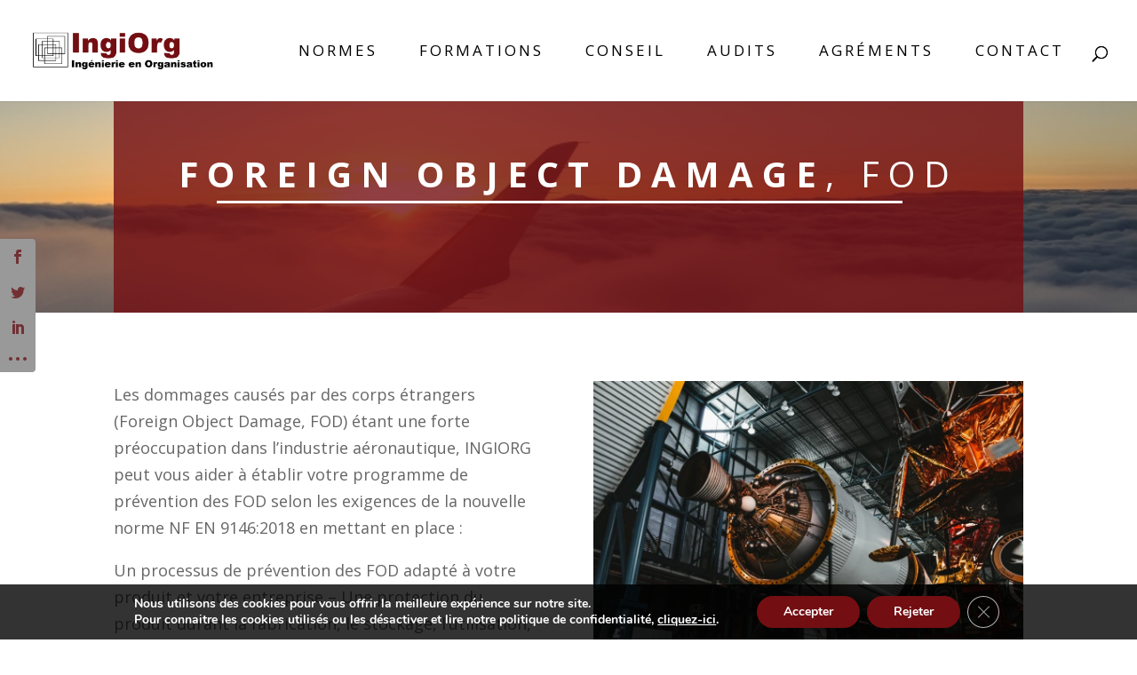

--- FILE ---
content_type: text/html; charset=utf-8
request_url: https://www.google.com/recaptcha/api2/anchor?ar=1&k=6Ld9Ly8hAAAAABJindfTZARrCYnisZyBmoYdJvIY&co=aHR0cHM6Ly93d3cuaW5naW9yZy5jb206NDQz&hl=en&v=PoyoqOPhxBO7pBk68S4YbpHZ&size=invisible&anchor-ms=20000&execute-ms=30000&cb=aawh51kxevzb
body_size: 48617
content:
<!DOCTYPE HTML><html dir="ltr" lang="en"><head><meta http-equiv="Content-Type" content="text/html; charset=UTF-8">
<meta http-equiv="X-UA-Compatible" content="IE=edge">
<title>reCAPTCHA</title>
<style type="text/css">
/* cyrillic-ext */
@font-face {
  font-family: 'Roboto';
  font-style: normal;
  font-weight: 400;
  font-stretch: 100%;
  src: url(//fonts.gstatic.com/s/roboto/v48/KFO7CnqEu92Fr1ME7kSn66aGLdTylUAMa3GUBHMdazTgWw.woff2) format('woff2');
  unicode-range: U+0460-052F, U+1C80-1C8A, U+20B4, U+2DE0-2DFF, U+A640-A69F, U+FE2E-FE2F;
}
/* cyrillic */
@font-face {
  font-family: 'Roboto';
  font-style: normal;
  font-weight: 400;
  font-stretch: 100%;
  src: url(//fonts.gstatic.com/s/roboto/v48/KFO7CnqEu92Fr1ME7kSn66aGLdTylUAMa3iUBHMdazTgWw.woff2) format('woff2');
  unicode-range: U+0301, U+0400-045F, U+0490-0491, U+04B0-04B1, U+2116;
}
/* greek-ext */
@font-face {
  font-family: 'Roboto';
  font-style: normal;
  font-weight: 400;
  font-stretch: 100%;
  src: url(//fonts.gstatic.com/s/roboto/v48/KFO7CnqEu92Fr1ME7kSn66aGLdTylUAMa3CUBHMdazTgWw.woff2) format('woff2');
  unicode-range: U+1F00-1FFF;
}
/* greek */
@font-face {
  font-family: 'Roboto';
  font-style: normal;
  font-weight: 400;
  font-stretch: 100%;
  src: url(//fonts.gstatic.com/s/roboto/v48/KFO7CnqEu92Fr1ME7kSn66aGLdTylUAMa3-UBHMdazTgWw.woff2) format('woff2');
  unicode-range: U+0370-0377, U+037A-037F, U+0384-038A, U+038C, U+038E-03A1, U+03A3-03FF;
}
/* math */
@font-face {
  font-family: 'Roboto';
  font-style: normal;
  font-weight: 400;
  font-stretch: 100%;
  src: url(//fonts.gstatic.com/s/roboto/v48/KFO7CnqEu92Fr1ME7kSn66aGLdTylUAMawCUBHMdazTgWw.woff2) format('woff2');
  unicode-range: U+0302-0303, U+0305, U+0307-0308, U+0310, U+0312, U+0315, U+031A, U+0326-0327, U+032C, U+032F-0330, U+0332-0333, U+0338, U+033A, U+0346, U+034D, U+0391-03A1, U+03A3-03A9, U+03B1-03C9, U+03D1, U+03D5-03D6, U+03F0-03F1, U+03F4-03F5, U+2016-2017, U+2034-2038, U+203C, U+2040, U+2043, U+2047, U+2050, U+2057, U+205F, U+2070-2071, U+2074-208E, U+2090-209C, U+20D0-20DC, U+20E1, U+20E5-20EF, U+2100-2112, U+2114-2115, U+2117-2121, U+2123-214F, U+2190, U+2192, U+2194-21AE, U+21B0-21E5, U+21F1-21F2, U+21F4-2211, U+2213-2214, U+2216-22FF, U+2308-230B, U+2310, U+2319, U+231C-2321, U+2336-237A, U+237C, U+2395, U+239B-23B7, U+23D0, U+23DC-23E1, U+2474-2475, U+25AF, U+25B3, U+25B7, U+25BD, U+25C1, U+25CA, U+25CC, U+25FB, U+266D-266F, U+27C0-27FF, U+2900-2AFF, U+2B0E-2B11, U+2B30-2B4C, U+2BFE, U+3030, U+FF5B, U+FF5D, U+1D400-1D7FF, U+1EE00-1EEFF;
}
/* symbols */
@font-face {
  font-family: 'Roboto';
  font-style: normal;
  font-weight: 400;
  font-stretch: 100%;
  src: url(//fonts.gstatic.com/s/roboto/v48/KFO7CnqEu92Fr1ME7kSn66aGLdTylUAMaxKUBHMdazTgWw.woff2) format('woff2');
  unicode-range: U+0001-000C, U+000E-001F, U+007F-009F, U+20DD-20E0, U+20E2-20E4, U+2150-218F, U+2190, U+2192, U+2194-2199, U+21AF, U+21E6-21F0, U+21F3, U+2218-2219, U+2299, U+22C4-22C6, U+2300-243F, U+2440-244A, U+2460-24FF, U+25A0-27BF, U+2800-28FF, U+2921-2922, U+2981, U+29BF, U+29EB, U+2B00-2BFF, U+4DC0-4DFF, U+FFF9-FFFB, U+10140-1018E, U+10190-1019C, U+101A0, U+101D0-101FD, U+102E0-102FB, U+10E60-10E7E, U+1D2C0-1D2D3, U+1D2E0-1D37F, U+1F000-1F0FF, U+1F100-1F1AD, U+1F1E6-1F1FF, U+1F30D-1F30F, U+1F315, U+1F31C, U+1F31E, U+1F320-1F32C, U+1F336, U+1F378, U+1F37D, U+1F382, U+1F393-1F39F, U+1F3A7-1F3A8, U+1F3AC-1F3AF, U+1F3C2, U+1F3C4-1F3C6, U+1F3CA-1F3CE, U+1F3D4-1F3E0, U+1F3ED, U+1F3F1-1F3F3, U+1F3F5-1F3F7, U+1F408, U+1F415, U+1F41F, U+1F426, U+1F43F, U+1F441-1F442, U+1F444, U+1F446-1F449, U+1F44C-1F44E, U+1F453, U+1F46A, U+1F47D, U+1F4A3, U+1F4B0, U+1F4B3, U+1F4B9, U+1F4BB, U+1F4BF, U+1F4C8-1F4CB, U+1F4D6, U+1F4DA, U+1F4DF, U+1F4E3-1F4E6, U+1F4EA-1F4ED, U+1F4F7, U+1F4F9-1F4FB, U+1F4FD-1F4FE, U+1F503, U+1F507-1F50B, U+1F50D, U+1F512-1F513, U+1F53E-1F54A, U+1F54F-1F5FA, U+1F610, U+1F650-1F67F, U+1F687, U+1F68D, U+1F691, U+1F694, U+1F698, U+1F6AD, U+1F6B2, U+1F6B9-1F6BA, U+1F6BC, U+1F6C6-1F6CF, U+1F6D3-1F6D7, U+1F6E0-1F6EA, U+1F6F0-1F6F3, U+1F6F7-1F6FC, U+1F700-1F7FF, U+1F800-1F80B, U+1F810-1F847, U+1F850-1F859, U+1F860-1F887, U+1F890-1F8AD, U+1F8B0-1F8BB, U+1F8C0-1F8C1, U+1F900-1F90B, U+1F93B, U+1F946, U+1F984, U+1F996, U+1F9E9, U+1FA00-1FA6F, U+1FA70-1FA7C, U+1FA80-1FA89, U+1FA8F-1FAC6, U+1FACE-1FADC, U+1FADF-1FAE9, U+1FAF0-1FAF8, U+1FB00-1FBFF;
}
/* vietnamese */
@font-face {
  font-family: 'Roboto';
  font-style: normal;
  font-weight: 400;
  font-stretch: 100%;
  src: url(//fonts.gstatic.com/s/roboto/v48/KFO7CnqEu92Fr1ME7kSn66aGLdTylUAMa3OUBHMdazTgWw.woff2) format('woff2');
  unicode-range: U+0102-0103, U+0110-0111, U+0128-0129, U+0168-0169, U+01A0-01A1, U+01AF-01B0, U+0300-0301, U+0303-0304, U+0308-0309, U+0323, U+0329, U+1EA0-1EF9, U+20AB;
}
/* latin-ext */
@font-face {
  font-family: 'Roboto';
  font-style: normal;
  font-weight: 400;
  font-stretch: 100%;
  src: url(//fonts.gstatic.com/s/roboto/v48/KFO7CnqEu92Fr1ME7kSn66aGLdTylUAMa3KUBHMdazTgWw.woff2) format('woff2');
  unicode-range: U+0100-02BA, U+02BD-02C5, U+02C7-02CC, U+02CE-02D7, U+02DD-02FF, U+0304, U+0308, U+0329, U+1D00-1DBF, U+1E00-1E9F, U+1EF2-1EFF, U+2020, U+20A0-20AB, U+20AD-20C0, U+2113, U+2C60-2C7F, U+A720-A7FF;
}
/* latin */
@font-face {
  font-family: 'Roboto';
  font-style: normal;
  font-weight: 400;
  font-stretch: 100%;
  src: url(//fonts.gstatic.com/s/roboto/v48/KFO7CnqEu92Fr1ME7kSn66aGLdTylUAMa3yUBHMdazQ.woff2) format('woff2');
  unicode-range: U+0000-00FF, U+0131, U+0152-0153, U+02BB-02BC, U+02C6, U+02DA, U+02DC, U+0304, U+0308, U+0329, U+2000-206F, U+20AC, U+2122, U+2191, U+2193, U+2212, U+2215, U+FEFF, U+FFFD;
}
/* cyrillic-ext */
@font-face {
  font-family: 'Roboto';
  font-style: normal;
  font-weight: 500;
  font-stretch: 100%;
  src: url(//fonts.gstatic.com/s/roboto/v48/KFO7CnqEu92Fr1ME7kSn66aGLdTylUAMa3GUBHMdazTgWw.woff2) format('woff2');
  unicode-range: U+0460-052F, U+1C80-1C8A, U+20B4, U+2DE0-2DFF, U+A640-A69F, U+FE2E-FE2F;
}
/* cyrillic */
@font-face {
  font-family: 'Roboto';
  font-style: normal;
  font-weight: 500;
  font-stretch: 100%;
  src: url(//fonts.gstatic.com/s/roboto/v48/KFO7CnqEu92Fr1ME7kSn66aGLdTylUAMa3iUBHMdazTgWw.woff2) format('woff2');
  unicode-range: U+0301, U+0400-045F, U+0490-0491, U+04B0-04B1, U+2116;
}
/* greek-ext */
@font-face {
  font-family: 'Roboto';
  font-style: normal;
  font-weight: 500;
  font-stretch: 100%;
  src: url(//fonts.gstatic.com/s/roboto/v48/KFO7CnqEu92Fr1ME7kSn66aGLdTylUAMa3CUBHMdazTgWw.woff2) format('woff2');
  unicode-range: U+1F00-1FFF;
}
/* greek */
@font-face {
  font-family: 'Roboto';
  font-style: normal;
  font-weight: 500;
  font-stretch: 100%;
  src: url(//fonts.gstatic.com/s/roboto/v48/KFO7CnqEu92Fr1ME7kSn66aGLdTylUAMa3-UBHMdazTgWw.woff2) format('woff2');
  unicode-range: U+0370-0377, U+037A-037F, U+0384-038A, U+038C, U+038E-03A1, U+03A3-03FF;
}
/* math */
@font-face {
  font-family: 'Roboto';
  font-style: normal;
  font-weight: 500;
  font-stretch: 100%;
  src: url(//fonts.gstatic.com/s/roboto/v48/KFO7CnqEu92Fr1ME7kSn66aGLdTylUAMawCUBHMdazTgWw.woff2) format('woff2');
  unicode-range: U+0302-0303, U+0305, U+0307-0308, U+0310, U+0312, U+0315, U+031A, U+0326-0327, U+032C, U+032F-0330, U+0332-0333, U+0338, U+033A, U+0346, U+034D, U+0391-03A1, U+03A3-03A9, U+03B1-03C9, U+03D1, U+03D5-03D6, U+03F0-03F1, U+03F4-03F5, U+2016-2017, U+2034-2038, U+203C, U+2040, U+2043, U+2047, U+2050, U+2057, U+205F, U+2070-2071, U+2074-208E, U+2090-209C, U+20D0-20DC, U+20E1, U+20E5-20EF, U+2100-2112, U+2114-2115, U+2117-2121, U+2123-214F, U+2190, U+2192, U+2194-21AE, U+21B0-21E5, U+21F1-21F2, U+21F4-2211, U+2213-2214, U+2216-22FF, U+2308-230B, U+2310, U+2319, U+231C-2321, U+2336-237A, U+237C, U+2395, U+239B-23B7, U+23D0, U+23DC-23E1, U+2474-2475, U+25AF, U+25B3, U+25B7, U+25BD, U+25C1, U+25CA, U+25CC, U+25FB, U+266D-266F, U+27C0-27FF, U+2900-2AFF, U+2B0E-2B11, U+2B30-2B4C, U+2BFE, U+3030, U+FF5B, U+FF5D, U+1D400-1D7FF, U+1EE00-1EEFF;
}
/* symbols */
@font-face {
  font-family: 'Roboto';
  font-style: normal;
  font-weight: 500;
  font-stretch: 100%;
  src: url(//fonts.gstatic.com/s/roboto/v48/KFO7CnqEu92Fr1ME7kSn66aGLdTylUAMaxKUBHMdazTgWw.woff2) format('woff2');
  unicode-range: U+0001-000C, U+000E-001F, U+007F-009F, U+20DD-20E0, U+20E2-20E4, U+2150-218F, U+2190, U+2192, U+2194-2199, U+21AF, U+21E6-21F0, U+21F3, U+2218-2219, U+2299, U+22C4-22C6, U+2300-243F, U+2440-244A, U+2460-24FF, U+25A0-27BF, U+2800-28FF, U+2921-2922, U+2981, U+29BF, U+29EB, U+2B00-2BFF, U+4DC0-4DFF, U+FFF9-FFFB, U+10140-1018E, U+10190-1019C, U+101A0, U+101D0-101FD, U+102E0-102FB, U+10E60-10E7E, U+1D2C0-1D2D3, U+1D2E0-1D37F, U+1F000-1F0FF, U+1F100-1F1AD, U+1F1E6-1F1FF, U+1F30D-1F30F, U+1F315, U+1F31C, U+1F31E, U+1F320-1F32C, U+1F336, U+1F378, U+1F37D, U+1F382, U+1F393-1F39F, U+1F3A7-1F3A8, U+1F3AC-1F3AF, U+1F3C2, U+1F3C4-1F3C6, U+1F3CA-1F3CE, U+1F3D4-1F3E0, U+1F3ED, U+1F3F1-1F3F3, U+1F3F5-1F3F7, U+1F408, U+1F415, U+1F41F, U+1F426, U+1F43F, U+1F441-1F442, U+1F444, U+1F446-1F449, U+1F44C-1F44E, U+1F453, U+1F46A, U+1F47D, U+1F4A3, U+1F4B0, U+1F4B3, U+1F4B9, U+1F4BB, U+1F4BF, U+1F4C8-1F4CB, U+1F4D6, U+1F4DA, U+1F4DF, U+1F4E3-1F4E6, U+1F4EA-1F4ED, U+1F4F7, U+1F4F9-1F4FB, U+1F4FD-1F4FE, U+1F503, U+1F507-1F50B, U+1F50D, U+1F512-1F513, U+1F53E-1F54A, U+1F54F-1F5FA, U+1F610, U+1F650-1F67F, U+1F687, U+1F68D, U+1F691, U+1F694, U+1F698, U+1F6AD, U+1F6B2, U+1F6B9-1F6BA, U+1F6BC, U+1F6C6-1F6CF, U+1F6D3-1F6D7, U+1F6E0-1F6EA, U+1F6F0-1F6F3, U+1F6F7-1F6FC, U+1F700-1F7FF, U+1F800-1F80B, U+1F810-1F847, U+1F850-1F859, U+1F860-1F887, U+1F890-1F8AD, U+1F8B0-1F8BB, U+1F8C0-1F8C1, U+1F900-1F90B, U+1F93B, U+1F946, U+1F984, U+1F996, U+1F9E9, U+1FA00-1FA6F, U+1FA70-1FA7C, U+1FA80-1FA89, U+1FA8F-1FAC6, U+1FACE-1FADC, U+1FADF-1FAE9, U+1FAF0-1FAF8, U+1FB00-1FBFF;
}
/* vietnamese */
@font-face {
  font-family: 'Roboto';
  font-style: normal;
  font-weight: 500;
  font-stretch: 100%;
  src: url(//fonts.gstatic.com/s/roboto/v48/KFO7CnqEu92Fr1ME7kSn66aGLdTylUAMa3OUBHMdazTgWw.woff2) format('woff2');
  unicode-range: U+0102-0103, U+0110-0111, U+0128-0129, U+0168-0169, U+01A0-01A1, U+01AF-01B0, U+0300-0301, U+0303-0304, U+0308-0309, U+0323, U+0329, U+1EA0-1EF9, U+20AB;
}
/* latin-ext */
@font-face {
  font-family: 'Roboto';
  font-style: normal;
  font-weight: 500;
  font-stretch: 100%;
  src: url(//fonts.gstatic.com/s/roboto/v48/KFO7CnqEu92Fr1ME7kSn66aGLdTylUAMa3KUBHMdazTgWw.woff2) format('woff2');
  unicode-range: U+0100-02BA, U+02BD-02C5, U+02C7-02CC, U+02CE-02D7, U+02DD-02FF, U+0304, U+0308, U+0329, U+1D00-1DBF, U+1E00-1E9F, U+1EF2-1EFF, U+2020, U+20A0-20AB, U+20AD-20C0, U+2113, U+2C60-2C7F, U+A720-A7FF;
}
/* latin */
@font-face {
  font-family: 'Roboto';
  font-style: normal;
  font-weight: 500;
  font-stretch: 100%;
  src: url(//fonts.gstatic.com/s/roboto/v48/KFO7CnqEu92Fr1ME7kSn66aGLdTylUAMa3yUBHMdazQ.woff2) format('woff2');
  unicode-range: U+0000-00FF, U+0131, U+0152-0153, U+02BB-02BC, U+02C6, U+02DA, U+02DC, U+0304, U+0308, U+0329, U+2000-206F, U+20AC, U+2122, U+2191, U+2193, U+2212, U+2215, U+FEFF, U+FFFD;
}
/* cyrillic-ext */
@font-face {
  font-family: 'Roboto';
  font-style: normal;
  font-weight: 900;
  font-stretch: 100%;
  src: url(//fonts.gstatic.com/s/roboto/v48/KFO7CnqEu92Fr1ME7kSn66aGLdTylUAMa3GUBHMdazTgWw.woff2) format('woff2');
  unicode-range: U+0460-052F, U+1C80-1C8A, U+20B4, U+2DE0-2DFF, U+A640-A69F, U+FE2E-FE2F;
}
/* cyrillic */
@font-face {
  font-family: 'Roboto';
  font-style: normal;
  font-weight: 900;
  font-stretch: 100%;
  src: url(//fonts.gstatic.com/s/roboto/v48/KFO7CnqEu92Fr1ME7kSn66aGLdTylUAMa3iUBHMdazTgWw.woff2) format('woff2');
  unicode-range: U+0301, U+0400-045F, U+0490-0491, U+04B0-04B1, U+2116;
}
/* greek-ext */
@font-face {
  font-family: 'Roboto';
  font-style: normal;
  font-weight: 900;
  font-stretch: 100%;
  src: url(//fonts.gstatic.com/s/roboto/v48/KFO7CnqEu92Fr1ME7kSn66aGLdTylUAMa3CUBHMdazTgWw.woff2) format('woff2');
  unicode-range: U+1F00-1FFF;
}
/* greek */
@font-face {
  font-family: 'Roboto';
  font-style: normal;
  font-weight: 900;
  font-stretch: 100%;
  src: url(//fonts.gstatic.com/s/roboto/v48/KFO7CnqEu92Fr1ME7kSn66aGLdTylUAMa3-UBHMdazTgWw.woff2) format('woff2');
  unicode-range: U+0370-0377, U+037A-037F, U+0384-038A, U+038C, U+038E-03A1, U+03A3-03FF;
}
/* math */
@font-face {
  font-family: 'Roboto';
  font-style: normal;
  font-weight: 900;
  font-stretch: 100%;
  src: url(//fonts.gstatic.com/s/roboto/v48/KFO7CnqEu92Fr1ME7kSn66aGLdTylUAMawCUBHMdazTgWw.woff2) format('woff2');
  unicode-range: U+0302-0303, U+0305, U+0307-0308, U+0310, U+0312, U+0315, U+031A, U+0326-0327, U+032C, U+032F-0330, U+0332-0333, U+0338, U+033A, U+0346, U+034D, U+0391-03A1, U+03A3-03A9, U+03B1-03C9, U+03D1, U+03D5-03D6, U+03F0-03F1, U+03F4-03F5, U+2016-2017, U+2034-2038, U+203C, U+2040, U+2043, U+2047, U+2050, U+2057, U+205F, U+2070-2071, U+2074-208E, U+2090-209C, U+20D0-20DC, U+20E1, U+20E5-20EF, U+2100-2112, U+2114-2115, U+2117-2121, U+2123-214F, U+2190, U+2192, U+2194-21AE, U+21B0-21E5, U+21F1-21F2, U+21F4-2211, U+2213-2214, U+2216-22FF, U+2308-230B, U+2310, U+2319, U+231C-2321, U+2336-237A, U+237C, U+2395, U+239B-23B7, U+23D0, U+23DC-23E1, U+2474-2475, U+25AF, U+25B3, U+25B7, U+25BD, U+25C1, U+25CA, U+25CC, U+25FB, U+266D-266F, U+27C0-27FF, U+2900-2AFF, U+2B0E-2B11, U+2B30-2B4C, U+2BFE, U+3030, U+FF5B, U+FF5D, U+1D400-1D7FF, U+1EE00-1EEFF;
}
/* symbols */
@font-face {
  font-family: 'Roboto';
  font-style: normal;
  font-weight: 900;
  font-stretch: 100%;
  src: url(//fonts.gstatic.com/s/roboto/v48/KFO7CnqEu92Fr1ME7kSn66aGLdTylUAMaxKUBHMdazTgWw.woff2) format('woff2');
  unicode-range: U+0001-000C, U+000E-001F, U+007F-009F, U+20DD-20E0, U+20E2-20E4, U+2150-218F, U+2190, U+2192, U+2194-2199, U+21AF, U+21E6-21F0, U+21F3, U+2218-2219, U+2299, U+22C4-22C6, U+2300-243F, U+2440-244A, U+2460-24FF, U+25A0-27BF, U+2800-28FF, U+2921-2922, U+2981, U+29BF, U+29EB, U+2B00-2BFF, U+4DC0-4DFF, U+FFF9-FFFB, U+10140-1018E, U+10190-1019C, U+101A0, U+101D0-101FD, U+102E0-102FB, U+10E60-10E7E, U+1D2C0-1D2D3, U+1D2E0-1D37F, U+1F000-1F0FF, U+1F100-1F1AD, U+1F1E6-1F1FF, U+1F30D-1F30F, U+1F315, U+1F31C, U+1F31E, U+1F320-1F32C, U+1F336, U+1F378, U+1F37D, U+1F382, U+1F393-1F39F, U+1F3A7-1F3A8, U+1F3AC-1F3AF, U+1F3C2, U+1F3C4-1F3C6, U+1F3CA-1F3CE, U+1F3D4-1F3E0, U+1F3ED, U+1F3F1-1F3F3, U+1F3F5-1F3F7, U+1F408, U+1F415, U+1F41F, U+1F426, U+1F43F, U+1F441-1F442, U+1F444, U+1F446-1F449, U+1F44C-1F44E, U+1F453, U+1F46A, U+1F47D, U+1F4A3, U+1F4B0, U+1F4B3, U+1F4B9, U+1F4BB, U+1F4BF, U+1F4C8-1F4CB, U+1F4D6, U+1F4DA, U+1F4DF, U+1F4E3-1F4E6, U+1F4EA-1F4ED, U+1F4F7, U+1F4F9-1F4FB, U+1F4FD-1F4FE, U+1F503, U+1F507-1F50B, U+1F50D, U+1F512-1F513, U+1F53E-1F54A, U+1F54F-1F5FA, U+1F610, U+1F650-1F67F, U+1F687, U+1F68D, U+1F691, U+1F694, U+1F698, U+1F6AD, U+1F6B2, U+1F6B9-1F6BA, U+1F6BC, U+1F6C6-1F6CF, U+1F6D3-1F6D7, U+1F6E0-1F6EA, U+1F6F0-1F6F3, U+1F6F7-1F6FC, U+1F700-1F7FF, U+1F800-1F80B, U+1F810-1F847, U+1F850-1F859, U+1F860-1F887, U+1F890-1F8AD, U+1F8B0-1F8BB, U+1F8C0-1F8C1, U+1F900-1F90B, U+1F93B, U+1F946, U+1F984, U+1F996, U+1F9E9, U+1FA00-1FA6F, U+1FA70-1FA7C, U+1FA80-1FA89, U+1FA8F-1FAC6, U+1FACE-1FADC, U+1FADF-1FAE9, U+1FAF0-1FAF8, U+1FB00-1FBFF;
}
/* vietnamese */
@font-face {
  font-family: 'Roboto';
  font-style: normal;
  font-weight: 900;
  font-stretch: 100%;
  src: url(//fonts.gstatic.com/s/roboto/v48/KFO7CnqEu92Fr1ME7kSn66aGLdTylUAMa3OUBHMdazTgWw.woff2) format('woff2');
  unicode-range: U+0102-0103, U+0110-0111, U+0128-0129, U+0168-0169, U+01A0-01A1, U+01AF-01B0, U+0300-0301, U+0303-0304, U+0308-0309, U+0323, U+0329, U+1EA0-1EF9, U+20AB;
}
/* latin-ext */
@font-face {
  font-family: 'Roboto';
  font-style: normal;
  font-weight: 900;
  font-stretch: 100%;
  src: url(//fonts.gstatic.com/s/roboto/v48/KFO7CnqEu92Fr1ME7kSn66aGLdTylUAMa3KUBHMdazTgWw.woff2) format('woff2');
  unicode-range: U+0100-02BA, U+02BD-02C5, U+02C7-02CC, U+02CE-02D7, U+02DD-02FF, U+0304, U+0308, U+0329, U+1D00-1DBF, U+1E00-1E9F, U+1EF2-1EFF, U+2020, U+20A0-20AB, U+20AD-20C0, U+2113, U+2C60-2C7F, U+A720-A7FF;
}
/* latin */
@font-face {
  font-family: 'Roboto';
  font-style: normal;
  font-weight: 900;
  font-stretch: 100%;
  src: url(//fonts.gstatic.com/s/roboto/v48/KFO7CnqEu92Fr1ME7kSn66aGLdTylUAMa3yUBHMdazQ.woff2) format('woff2');
  unicode-range: U+0000-00FF, U+0131, U+0152-0153, U+02BB-02BC, U+02C6, U+02DA, U+02DC, U+0304, U+0308, U+0329, U+2000-206F, U+20AC, U+2122, U+2191, U+2193, U+2212, U+2215, U+FEFF, U+FFFD;
}

</style>
<link rel="stylesheet" type="text/css" href="https://www.gstatic.com/recaptcha/releases/PoyoqOPhxBO7pBk68S4YbpHZ/styles__ltr.css">
<script nonce="0xKmXGI_76GTcEnYKQ1yVw" type="text/javascript">window['__recaptcha_api'] = 'https://www.google.com/recaptcha/api2/';</script>
<script type="text/javascript" src="https://www.gstatic.com/recaptcha/releases/PoyoqOPhxBO7pBk68S4YbpHZ/recaptcha__en.js" nonce="0xKmXGI_76GTcEnYKQ1yVw">
      
    </script></head>
<body><div id="rc-anchor-alert" class="rc-anchor-alert"></div>
<input type="hidden" id="recaptcha-token" value="[base64]">
<script type="text/javascript" nonce="0xKmXGI_76GTcEnYKQ1yVw">
      recaptcha.anchor.Main.init("[\x22ainput\x22,[\x22bgdata\x22,\x22\x22,\[base64]/[base64]/MjU1Ong/[base64]/[base64]/[base64]/[base64]/[base64]/[base64]/[base64]/[base64]/[base64]/[base64]/[base64]/[base64]/[base64]/[base64]/[base64]\\u003d\x22,\[base64]\\u003d\\u003d\x22,\x22wo07JsK6cVIdEMKcZsO5woYkeMK+QhjCicKdwrTDg8OKJ8O5Qz7Dm8Kmw7bCiyXDscKlw71hw4o/[base64]/[base64]/DosOXwrwSaTjDhhw+IcOwSsOKw5UTwrrCo8OLK8ORw63Dq2bDsSnCiFbCtHjDrsKSBErDkwpnBEDChsOnwpzDl8Klwq/CusOnwprDkCJteCxFwqHDrxlfSWoSNWEpUsOrwqzClREpwrXDnz1YwqBHRMK2DsOrwqXCm8OTRgnDq8KtEVI8wq3DicOHYDMFw49fc8Oqwp3DlcOTwqc7w6Z7w5/Cl8KxGsO0K1sILcOkwrIzwrDCucKrXMOXwrfDj3zDtsK7cMKyUcK0w45Lw4XDhRBQw5LDnsOGw4fDklHCj8OddsK6Jn9UMw0FZxNew7Foc8KoMMO2w4DCqsOBw7PDqxfDhMKuAkrCsELCtsOmwo50GzMgwr10w69ow43CscOow4DDu8KZWsOiE3URw5gQwrZzwp4Nw7/[base64]/DrA7DlMKEW8O6WCvDpsO0XcK5MHFIZsKDb8OVw5rDmcKNa8KMwqHDpcK7UcO9w7dlw4LDs8Kow7NoMnDCkMO2w4BkWMOMR2bDqcO3NRbCsAMJd8OqFm/Dpw4YDcO6CcOoUsKtQWMfTwwWw4LDqUIMwq05MsOpw7DCqcOxw7t5w5h5wonCnMOpOsONw7FBdAzDrcObPsOWwp0Sw44Uw6zDlsO0wokrwpTDucKTw6lVw5fDqcK+wqrClMKzw4ldMlDDrsOEGsO1woDDgkRlworDjUhww48Rw4MQEMKew7IQw79ww6/CnilDwpbCl8OlMiHCuT83HAAiw7FXHMKMcFcyw6t5w4zCs8OLOMKabcORRRDDscKcXTzCn8KgLkwwM8Orw5PDhD/DvWhjfcK5WnHCo8KGKRQ+WsO1w77Dp8OWK0dMwr/DmF3DjMKDwrPCksOSw6oTwpDCpRZ5w7x4wr1uw74jbzLCgcKzwp8cwodmIUMEw5gLNMOUw5LDqw1zFcOub8K2GMK2w7vDp8KpW8O4F8Kuw5fCthXDhGnCjQnCmsKCwo/CgsKXGXPDkXNuQ8O3w7PCm3RwbRleTk9xTMO5wqd4KDArIk1ywoBuw6Ijwp1PPcKUwrIrBMOAwqU0wp3DnMKiPFYJeRPCkBFxw4/[base64]/CuGMRfFzCjSULSsKIEMO0w4EDODnCrMOkSyh3cVt8Ri0YN8OzDD7DlxPDrR42w5zDqStQw4l+w77CkzrDq3R1A1/Cv8ODRmTClipHw4LDiA/CnMOdXsOjHgRmwq/DoU3Cv29RwrfCusKKFcOMCMOowqXDocO9W0BvOF7Ch8OfADnDm8OBD8Kie8KnTy/[base64]/XHEDGG97wr7DvsO2wpZlSMKcTcKRw57DuU3Cv8KFwoM1G8KHUnpRw6ELw6woO8OWJAUDw4EHPMKIY8O4ehbChEleWMODPE7Djht8IcOOUsOjwrhcNMOVdsOEQsOsw68Rfiw+ZB/[base64]/DnMOjwqAyw5kPwpcTwoRDR8KoZVFeSsOOwoHCn0E4w6nDj8Oowp9kKsOKKcOKw4Qqwo7CjxfCh8KRw53ChsOHwpJ7w5HCtMKObhdWw6jCrsKBwpIce8OORQkxw59jQjXDj8OCw6J2cMOHTAd/w7jCj3NPOkNlHcOPwpTDl0ZMw40ec8O3DsKkwpLDn2XCsinChMONf8OHbQ/CncKawrDCrkkrwoFLw45CGMKgwrtjUhfCmBU6cmcRa8OBwpnDthcuXAchwozCisKeVcKKwo7Dvl/[base64]/CpMKKGMOuKsOUw6EYwqTDvMOZWcOFb8OBdMKHbBTCqAxWw5rCpcK3w6XDqGHDnsOcwrpzUXrDviMsw6pRQwTCgSbCo8KlQV58CMK5CcOYw4zDvH50w6zChz3DvwDDtcKAwoMpUQfCjcKpcjxYwoYSw7s4w5LCi8KlWVlrwobCpsOvw7sUfCHDlMORw73DhmN1w4/CksK4O0s1JMOUFcOvw6TCjRDDlsOJwpTCqcOYE8ODRcK1UMOQw6zCgXDDjmBwwr7CtW5qIR5+wrgWX20nworCj3jDsMKEK8OwbMOPc8O1w7bCm8K4NMKswq3CvMORO8Opw5bDksOYO37CnxfCp1/Dpxc8UDUcwq7Diw3CoMOvw47CncOww6pPNcKSwq9qMGtHwo11woFgw6TDl0UJw5bCvxACPcOUw43CjsK3UQ/[base64]/CnMODWmnDisKnwoBvSsKjw4LDlcO3E3koJxfDmlcRW8KSMxbCmsO/[base64]/DkMKfRH3DvcKnw4LCicOqw4UfH8KkO08jGFJsIcOAdcK0RMOVXBjDsR/DvMK/w7h6QwHDq8OIw5bDtRp6UsOlwpt4w7Ztw50AwqbDlVUMWn/DshDDtsOaa8O+wppQwqTCucOyw5bDu8OCCmFEZGnDr3YiworDqQEYOsOnPcKPw7HDv8OVwqfDnMKSwoMHJsO0w6fCi8OPVMOkw6hbVMKTw5/DtsOFSsK7TVPCuS3ClcKzw7JNJ0UUQcONw7nDpMK2w69Yw5hLwqQIwphCwq0uw61vHcKANVASwqvCpsOmw5fCqMKTW0IWwrnCucKMw7BlbnnCh8OhwqMWZsKRTh1qMsKICRxIw6EgA8KvE3FiecKlw4ZREcK2HRvDrF4yw5hVwozDvcO/w67CgVXCr8K3IsKnwprCr8KuJQnDiMKtwpfCpDrCsXlCw4vDiRxdw5pJYhPCnsKZwpnDoErCgXPCucOKwo1aw6lKw6gUw7kfwp3DmhcEJcOjV8OHwrjCkiQow6RRw5cHKMOkw7DCvgvCgcOZPMOdZ8KqwrnDslbCqiIawpTDnsO+w7cFwqtOw7DCtsO1QC/DgkdxA0/CuhnCqyLCkDlkDh3CvMKeBR5ewqjCg0/DisOABcO1MEFvW8OvSMKXwpHCnHTCicK4MMOaw6TCu8Ktw55fKnTChcKFw5JTw4/DqMOzMcK/[base64]/[base64]/dAPDncOhUcOhN8KQwq/Dig4qdcOGwpwyw7rCk046WsOVwro9wpHDv8KXw7R6wqU9IhBhw7IwPiLCgsK5w4kxw7XDuBIMw6UcawtsUBLCgn97wqbDmcK0a8KgDMO8SyDCqMKdwrTDtsKsw4gaw5p4PiXDph/DjRZfwq7DlmY/KmTDqG5wax10w6rCicKww4lZw7rCicOgKMOhAcKQM8KJOFVrworDhjPCiRHDow/Cn0DCvsKkHcOmRzUTK1VQGMOhw5ZNw6YgX8K7wo/CqWpzBxlVw6TCnQBSXz3CtXMjw7LDkkRZJ8OnNMK1wpvDohFNwr85wpTChcKPwqHCoh8xwqJIw4lHwqPDtzx+w48eGwpSwq52OMOVw6jDt3spw794BMKCwovDgsOPw5fCpmt0CiUCBgnDmcKYbjrDuj9/f8OhI8OHwqgtwprDtsO7G2NIFsKAYcOkYcOsw5Uwwp/DucO4EsKcA8ORw79kfABKw5x7wqBuaGMuQFLCqMKFdk/DksKzwrLCsBbDi8KIwovDqTUYVRshw4DDssOhTmQTw7lJHC8hQjbDiRQEwq/CjcOoA0JgGDAhw4vCizbCqiTDlcKQw53Dtipww7tPwoEQBcOGwpDDl1BNwrgQKkxIw7oiD8OHJS3Dpygqw7Yew73CiWllLE1swpcDFsO9HngDH8KXR8KqCWNXw5PCosKYwr9NCWPCpyXCpWPDj0lCOwTCtiPCjcK/f8OPwqw+ejkQw5QJMyjCjgJAcT0GBx53Jg4awqJBwpZIw5QiLcKiEsOyW2rCtyh2HSnClsOqw5TCjsOiwrN+K8OEIV3DrCTDrBMOw5lWAcKvVj1ywqs2w4LDlsKhwo1UVRIPw4EKHnbDl8KGAxMUZk0+Y0l8UWp2wrp/wovCrQ4Dw68zw4EGwosnw7lVw604wroSw7PDqAjChztSw7HDomFaDDg4e355wrlBLUUrdmvCpMOxw4vDjmrDrEbDkyzCr1QrL11HYMKOwr/Dij5YfMOywqRdwpbDocOBw5Qewr5ePsOzZcKyAwvCq8KBw5VUBMKWwppOw4bCnA7DjMOIOVLCmUcxaTTCosK5UsOqw6UCwobDlMOew4/[base64]/CnGdyHVTDu8OHKgoAwqwIwoAtZxXDujPDmcOKw5MMw5TCnGc5w6t1wpttNyTCscOAwrgYwpwdwotMw4oVw5l7wo02Ry0VwqHCryTDncKjwojCvWswBcO1wonDgcKSbF9JDm/[base64]/w7/Cs8KzesKGaUFBwrXCjsOiOsOyScKmQBnDgUjCp8Oqwq/CksO1fB9Hw7TDqsO0wo9Cw77CnsOOwoTDk8KZCF/[base64]/[base64]/[base64]/[base64]/[base64]/Dk8KvKB/CiiPCgh/CqzfDvGjDsB0TwrrClcK6SMKuw6IYwopgw4fCn8KPCmJYLjYGwpLDoMKdw4sKwq/[base64]/[base64]/[base64]/QMOcw40PDQfCiQvDhy9oOBI1VgV9GX8jwqpdw58Hwr3CrMKfD8KDwpLDkQFtAVUJXMKxUQLDosOpw4jCoMKja1/Cu8Oxal7DqsKBHFbDgSQuwqrCpHcywpLDmi8FDk/DgcOcRGwYZQUmwojDsFhoIhQQwqdUOMOhwqMof8KNwoVBw5guQsKYwqnDhVZGwrzDlGvDmcKzXGnCu8OlVcOJQsK+wrDDmMKLLmUKw4PDojd1AMKQwrsKaBjDtDIGw51hOXtSw5bCqEd/woXDqsOuUMKlwqDCrSbDgVY4wprDoCl8bx56HhvDqAV/BcO0WwTDmsOYwrVRbgFfwrAvwow/JHDChsKIfHtqF085wq3Cl8OoNgjCpGTCvkc9UsOueMOswp0WwoLCncOBwp3Ct8ODw5o6PcK/wqpRFsOYw6HCj2jDlsOLwrDDh2ARw57DnBTCnxLCr8OqZSnDkGBtw7/Cpixhw4fDhMKZwoXDkGzDtsOHw7p/wqLDmXDCgcOiMh0Pw7DDohPDn8KDVcKDPsOrHVbCk3p3MsK2TcOpCxTDpsKdwpJKHVTDiGgQWsKHwrbDjMK2H8OGBcOzbsK/w6vCokfDvRPDucK2V8KmwopLwqTDnhQ7KUDDujXCk1BQZHlIwqrDv3bDv8OPFD/CnMKFYMK+UsKnTXbCi8K8wrLDhsKCECDCqF7DtEk2w4PCoMOJw7LCosKnwr8pXVvCjcKawoouMcOcwrrCkgXCu8O3w4fDrRdhFMONw4s+J8KewqLCiGZPKlnDkUgew4HCg8Kfw7g5B27CrgIlwqTCvS1cBV/Dsnh1Y8K1wqVdI8OzQQ8qw7LCmsKow5XDg8OHw6XDgW3DiMODwpTCn1DDt8Odw47CgcKnw41fDB/DpMKww6TDl8OleR8cJWvDlcKHw7ZHd8OMVcO/w65tU8Onw5xawrTCjsOVw7TCkMK3wrnCjSTDjQnDrXzDk8O8F8K5XsOwUsORwqHDm8KZLiTCgHtFwoU6wroZw7zCs8KjwodGw6PCpGUGLSd8wpxsw67CqRnDpWRtwrrCriZTK1/[base64]/[base64]/Drn1gwpvDsQ/Cr3/DuMOlT8OVV2XDlSDCiRjDi8OPw6rCmcOKwoHDsnk3wovDpcKYLsOew6xrdsKTScKYw6s3O8KVwoNEd8KZw5nClDoWHEXCpMOsXWhgw61Tw7TCv8KTBcONwoBlw6TCssOOKXwXLMK0C8O/wqbCvF/[base64]/DtERJwoMww47Dh3Zcwo0pWg/DjMKiMsO/[base64]/BiJNw7smwqXDvsOww6fCqcOBwpF6wrvDqMKjJ2DClk3CrHtTP8OyUsOaNH5eFA3Ds3U7w6EXwrTDrBUVwrUrwoh9FADCrcKNw57DtcKTEMO+PsKMdgbDhXjCo2TDu8KnEXzCmsK4EQAHwpnCpEvClcKuwr3CnD3ClS4BwqhBV8KAZgomwr43YC/CmsKPwrxlw5YuISfDqwA7w44EwpXCt2DDvsKewoVIJwLCtAjDo8KFJsKhw5ZOwrcFFcOlw5TChHDDmUHDtsO4fsKdQWzDtkQuBsKPYFAdw4bCssOmSR7Dt8Kyw5ZOWyfDh8KYw5bDvsOXwpp/[base64]/Ds1/Ds8OZYVzDnFRBOsKAwpTCg3bDucK9w4Z/XwHCqsOSwoTDvHgUw7rDrlLDkcK7w4vDqRbCh03Cg8OawoxDCcOxQ8K/w6hnGmPDhHAAUsOewowbwqnDtXPDtHnDgcOaw4DDpk7CmcO4w5vDi8K0ECRjMcOew4jCvcOlF2vDvmbDpMKnc0nDqMK5SMOZw6TDtybDl8Kpw6XCvTpWw7wtw4PCuMOow6rCo0dvXg3CjHvDk8KUIMKsHBtcNxY/L8Kpw417w6bCvmdVw6FtwrZ1BFRXw7IOGyXCkj/DkAZTwqcKw4fCpcKlcMKEDgYRwrPCsMOILlh6wqYEw4B0dyLDusOaw4QNSsO4wp/DiDlfM8KYw6jDu09Kw7NHI8O6c0PCp0nCm8KIw7hew6LCrMKlwq7DocK9aGjCkMKewq8yD8Ogw5TDhV4FwpsaF0Mswp54w5zDhsO5QCkiw4REw6bDhsOeOcKFw5Y4w68mHMKJwooMwoDCnDVYe0Rjwrdkw5/DpMKEwr3CtTN3wqorwp3CuhbDu8OHwpJHacOMEz3Cg14IdmnDjMO9CMKUw6VNdmnCjSY0WMOWw77CucK1w4PCqsKYwoDCg8OyJiLCjcKOdsKfw7HCojB6JcOww6/CnMKjwpvCnETCtMOBFg56YMOZGcKGQy5KVMOiIA3Cr8KBERY/w5QGOGlVwp3CmcOkw6vDgMOicRNvwrwjwrYcw4bDvysqwrgmwp7CpcKRZsKJw5PDjnbCpsK3GT8PYsKVw7fCtmA+TXvDhlnDkSRMw5PDuMKCYlbDnjUsEsOYwovDnm/Dk8O2wrdCwrtFBkgAInBMw7rDnsKNwpRjRGDDhz3DqMOvw4rDsw/DqsO7eBvCksKvZMKFEsKxwp/CpxfDoMOKw6rCmT3Dr8Oyw6/Dt8Ofw4dtw7QmZcOpag7CrMKHwpLCpSbCv8OLw4PDhCI6FMO7w7LClyfCmnrCrMKYUU/DqzDDi8OMeF/Cs3YQXcK2wqTDhTYxUknCg8KVw6NScmsxwpjDtyPDi18qEgZjw5PCr1pgQGweKU7CswNFwp3DnA/DgmnDocOjwrbDkHthwqdCXcKsw73DvcKdwqXDomkzw7R2w7HDjMK9H04Pw5fDgMOaw5vDhF/CosKGfDZAw7EgVEsWwprDihUAw7AHw68EWsKbfFs3w6tbJcOFw68kEMKtwqbDl8OxwqY0wo/CpcOnRcKQw5TDlMOAF8OPT8K2w7g7wp7Dmx1GFBDCrC4KFzTDtcKCwo7DtMOrwpzCuMOtwpXCoU9Mw5LDqcKqw7HDlhFVK8O1WC4CcGbCnCrDoRrCn8K7dsKmYyERU8OZwphCCsK/E8K2w601X8Kjw4HDsMKnwqh4QSojckIRwpvDlAobE8KaXmXDscOdYXTDjjfChsOAw6o6w6XDocOWwqtGUcK7w6YhwrrCvmTCjsOxw44JI8OnawfDoMOpRx9twol4X2HDqsKQw7LClsO8wpUaeMKIDSRvw4EswrZOwofClD81HcORwo/DvMOhw73DhsKMw5DDm1whwqLCqsKCw79eIMOmwq47w5DCtX3CoMKywpTDt3oyw7RFwqjCvBXCrsKhwqh5cMOFwr3DtsK9WAHCiRRSwrXCpjBeTcOcwrI2S0DDrMK9e3/CksOaZsKPGsOuO8OtBS/CvcO2woTCvMK0w4PDuS1Nw7d/[base64]/[base64]/Cl8Kew5xbVMOJw4UwOFDCig46OQnDisOsUsKSTMO0w7/[base64]/[base64]/DiMKrw7fDh8KzwpgXJgXDpz3CgEMHNFh+wrVnGMOuw4nDvsK5wpvCh8KSw5rCqcOnOsKRw7YMcsKjIjcXSUnCusKVw5kgwp4FwooybcOAwq3DlEtkwqg4TVl8wpptwpVoLsKJdMOAw6nCh8Ohwqtdw5bCrsO8wrbDlsOzUDnDhC/DkzwfVBhSCl3Cu8OhcsK0eMKGAMOAFcOye8OQF8Orw47DsCoDasKnTk0Gw5TCmTjDiMOZwq7Co3vDizQ6w54dwpfCp2Emwr/CpsK0wpnCtjvDuirDtz7DhEQaw6jCvFUQL8OydDLDk8OIM8KEw7/CqD49c8KZEkXCjWXCuwwYw49xw6LCqHrDuXLDskjCokJ8QMOAKsKAPcOAX3rDqcORwpdfwpzDucOYwpHCm8O4wr7Dn8Ozw7LCrsKsw51XbQ1taizDvcKWCEUrwoUuw61xwobCuU/[base64]/CiwbCgQd0fh8LQnXCsz3DkjrDmRNEHsOzwqhdwqPDtFbCl8KrwrjDrcKveXPCocKBwo4lwqrCi8KrwpQKdsOIAMO2wr/Cj8Oywr9Lw641f8KfwqLChsKNIsKYw6owEsKmwpZ8XAvDnjPDq8KUQ8O3b8OIwrXDlBBZQ8OzUcOowrBuw4Ndw5JPw4Y8D8OEf0/CsVF4w6EREmIiM0nCk8KXwpsTasOiw7vDpMOIw5IFdjlHGsOew6thw4NcfCEAQB3CkcK4MinDosO4w6otMBrDtsKowrPCpGXDvD3DqcKjGW/DsD5LaGrDscOowqXCqsKuY8OQTGpYwoAMwrzCpMOpw6vDpw0feH59CSpBw5xUwq4cwo86cMOXw5VXwp4Jw4PDhcOjAsOFMz1MHmPCi8OTwpQwMMKOw78MfsKlw6AQPcKGVcKCccO7XcKew7/DgX3Dl8K5RU9ITcO1w55EwoHCuWJkYcKww6cPISLDnAZ8IkdJbS3CisKew6rDkyTCgMKiw4IHw6cmwosAFsO7w60Jw4Ifw5/DsHAGK8K2w7wFw5k9wq3CgU8zL07CtMO3ChQ/w4/[base64]/DiEEkw4smw5ZlwqrDkGjDhcODS8O3XcK/dcOgGsOFFMObw5TCrHPDmcKuw6jCp1XCmkLCuizChADCpMOIwpVSScOCNMK5fcKjw6Zkw4l7wrcyw5dRwoUIwqg0JkVSF8KFwqISwoHCgA8oQyECw7bCrnsjw7Rmw5Ebwr/Ci8Omw5/CvQpZw6Q/JMOwPMOdacKOUcKib2HCggJbUDtcwoLCisOjeMOCDgvClMKhZcOkwrVWwq/[base64]/ClMOxw4vDiENvIkLCkcOXWcOewqFdEsKhw5TDjMOjwprDscKqwr3CqkbCj8O/GMKoDcKMdsOLwowOBMOkwoMMw51Ow54xCknCh8KrHsOWNzzCn8Kuw6DCnAwqw7klBkkuworDiz7CicKQw6kcwqpPSXPCh8OKPsO2XG13G8OOw47DjVLDsE/DrMKxf8Kuwro9w7bCm3stw7Emw7fDm8O/UWBnwoZsH8KiS8OQLy0Yw6/Dq8OCYi90woXCpk0owoN0F8KkwpgZwqlLw5c0J8K8w6Esw6IedRVnacO/w4IBw4XCizNdNXDDoVkFwr7CusOKwrUvwrnCjgBxTcOrFcOEWW91wq8Nw4/ClsKzOcO3wpRPw5kHfcOgwoc9TQpKFcKoC8KOw4TDhcOoKsOZbSXDuG58PgEsRHRZwq3Cr8OeTsOUZsOEw6LDtmvChlvCj119w7pRwrXDvDokFytOaMOpfDtowo/CpHHCscO1w591wrDCgcOdw6XCj8KIwqQ4wpzDt2Bww7/DnsK8w77CjcOlw7zDiDkHwrBdw4rDjsOuwoLDll7Dj8O/[base64]/fMOmcsOKOcOcw5cZBgpiSCZrwobCo8Ouc3sDMwjDpMK/[base64]/CpsOnAcOPwovDlkvDjcK/SGfCjzvCpkl0QcOEw6ALw77CgcKZwpl0w6Vhw5wwEEZhLGMsPVnCtsKIXsKSXTQOD8OmwoEScsOwwptMSMKTHQR2woxWJ8OswqXCg8OzaD95wpJlw4/CpT/DucK0w45GHyTCnsKfw5fCpTFEOMKdwqLDvmnDjcKmw7l6w45ZJkjDu8Kgwo3DkiPCnsKbcMKGGlJkw7XCswE0PyIOwoABwozClsOXwonDk8OIwpjDhlHCtsKjw5Abw4Urw6ViG8Kqw7fCg3vCug7Clh5DBsK1E8KBDE0Sw4k/d8OfwqgJwptDdsKdwpwXw6lAesOjw6xgCMKsEMOzwr9OwrM7KMOnwptlTgtwcHkCw4k/FhPDpE8HwpbDmkvClsKyWxPCr8Kgw4rDmcO2wrRNwp8yCi86MglJIcOqw48/QEwAwrQrQcK+wqPCocObVE7CvMKRw55ZchjDqU9uwpR/wrUdKMKVwobDuW5OR8OYwpYXwpXDuwbCvMOQPcK6G8OxI1/[base64]/w6UVw7ZqdHbCikzCq8OGw5nChsK0wpDCoHF8w7/[base64]/AsK9acOVw5rDvsKkw6HCusOjTcK8Yhx5w4TCqcKJw5BMwprDoSjCpsOgwoTCpX3CjRTCrnwzw7rCrW1Yw4HDqzjDi20hwofDgmfDpMO8DVnDh8OXwohxecKZInooNsODw70/[base64]/DqMKJw4UWZ1rDjHhONcO9SMOxwobChRPCiFHDvcOedsKqwpDCs8OFw7NSISHDk8O+QsKJw6teCcKdw5Y5wq3Cs8KBIsKaw78iw5kATMOCX0/Cq8Ozwq9Nw7PCpMKtw5LDtMObEwfDosKnJTPCnX7Cq2zChsKewqg1P8K1C35BNlRVIXAiw7/CrCEdwrPDiWXDqsO3wpIcw5fDqnY6DzzDi1EWFkvDmBI1wooBADvCqMOSwq/[base64]/[base64]/eMOtw6BTWiYIwoxJwq7CqsKpw6rDssOdHhIoWMOkwqzCpUHDjMOzbMKCwprDhsOTw6LCqwvDmMOhwrVHIMO1HVAUGsOSLF3DtFASTsOhG8KBwrJ5HcO/woPClDUEDHkpw68FwpbDr8OXwr3DvcKkQV5DCMKGwqN5wq/DkwRAI8Krw4HCkMOAESpSSMOjw4BDwonCu8K7FGrCmGrCkcK4w4hUw7zDnsKHWcK3Ai7DssOKMGrCl8OXwp/CocKRwoxow7DCsMKkQMKAZMKAX3rDrMO2VsK2wpBYVlhEw5jDtMKIOH8dJcODw4Y8wr7CvcO+DMO6wrYuw6AGSnNnw6FUw7BGIR5qw7IKwoDCl8KnwoLCk8OQDUXDpkLDpsONw5c+wrBUwodOwp0yw4xCwp/[base64]/[base64]/DjjnDqRjCgsOSD8Ojwr5pfRnCm8OASsOaM8KmAsO+aMOKS8Kfw5LCq1kqw6l4VnAPwo16wo0aG3sqPcKOI8Oww5DDscKaF37Ctx1YeD/DqBfChlrCv8OZW8KZUU/[base64]/CocKjC3/[base64]/DoFdJaA3ChsKSRMOUwph/[base64]/woJqw7HCin3Dnz5eUkg9w7tpbcK4wr7CncOMwqjDjMKCw7MBwphkw69gw688wpHCiErCrMOJdcOrRip4LsKqw5VEf8OWcRwHccKRaSPCh08owr1sFMO8G2XCpxrCp8K7B8ODw6bDuGfDrXHDowB1HsOzw5LCnWtwan/ChMKOGMKhw6Muw5g7w53CqsKKNlQ9DCNWZ8KXHMOyfMOtDcOSdTMxDAA3wrQFbcOZRsKrb8KjwozCgsK3w68ywrrCmwwaw6AJw5vCj8KudcKINnstw5vCsAIyJm1keVEcw79+N8Oyw6nDo2LDgUTCtFoFccOFJcKJw6DDksK3BRHDssOJeX/[base64]/[base64]/Dn3Rxw54hGMKLKzd6XlUsfcKwwpjDqMKiwr3DicO/w69/w4dEFSPCo8KFTkvCjDtkwr58UcKQwrjCiMKew4PDj8Ovw4Uawp8Pw7rDvMK+dMK5wqbDnkI5Z27CjsKew5Vzw5NkwqkewqzCriQSXRJQAFpFV8O8E8OlbMKmwovDrMKKacOcw7ZNwot5w7sANgDClEwfVA7CgRLCtcKuw4XClm5BDcOSw4/CrsK4VsOCw7rCokBGw7/Dn1Mbw6RFbsKiT27CsX1uZMOYOsKxKsKvw64XwqcFc8Ouw4PChMOUbn7DvsKJw4TCusKEw7pFwoMlTms5wo7DikM/G8KVR8OAd8OTw7sXdijDimV6GFcHwqbCl8Ovw59lU8KXKyxcEh87Y8KFfwkzZMKsVsOwNFgdXcKtw6XCo8O3w5jDh8KFcTPDk8Klwp/Cuy8cw6l6wqfDih7DklvDisOyw5PDuFYaAHNRwpdnFhPDoXHCn2l/[base64]/DtjzCksO7wovDlMOQZhU7U8Osw6zDisOxw7fDuMOZNk/DjU/[base64]/ChMKWC8OPw4IvVkpvK33DrsOSH8O1wpgqw5UVw6PDksKww6hKwq/Dg8OfdMKVw5pJw4wEDMK6cSfCp3zCpVMUw4jCmsKHT3jCtU5KK2TDgMOJdMKKwpEHw7TDqsOQfg8NCMOvA2EwYMOzU3TDnCNuw6zCsWVCwpXCiVHCm3ocwqYjw7rDvsKowrfDhVA5KsOgAsKdbx0GVxnDvwDCksK3wrDDkghBwoPDoMKjBcKOF8OJAcKewrbCo3/DlsOKwp0xw4Bowo7CiS3CuCEcTcOqw5/[base64]/Dn8Ovw5UWKjTDhihaw5g7GsO8wplyUcOaQjNnwrgUwpp3wp3DjWXDriDDqHnDlk40XCBzGcKTOR7DgMOHwqBkdcO2L8OCw5zCim/[base64]/wrXCuWPDhEzDvR7DvMOWRgDCqHcRClk1w4xLw4bCpcOPRRdVw6Y8NF0kRkMZPjvDusO5wpzDuU3DoX1EKAlqwo3DsGbDoUbDn8K/HwbCr8Kxa1/DvcK/aRxYKmkoFHI8OkjDnzxUwrRJwrAKC8OqcsKnwpXDvTRTMMO8Zj7CssKCwqPChMO7wqrDvcOMw5LCpBjDlcO6BsK/wooXw6fCo2nCi2zDpVRdw6p1FcKmIV7DqsOyw5ZHbMO4RWzDo1IAw5PDgcO6a8KBwoxqQMOKwrpHWMOuw5AgLcKpDcOkbARuwoLDvg7DqMOXMsKPwpHCv8OmwqRjw57DpVLCscKzw4LCgALCpcKNw6k1w67DsDxhwrlgCnLDk8KywoPCn3AwZ8O1GMO3JxZlfW/DjMKZw5HCjsKzwrEKwpDDmsOTSDsLwrvCq0rDnMKGwowKOsKMwq7CqcKgBQXDs8KEZX7Co2Q4w7fDuihZw4lGwpNxw6Emw7rCnMKWGcKcwrRichthe8K0w7oRwpQcQmNgRyfDpGnChWJfw5LDmDBJEG4+w4pZw4XDs8O/d8KXw5DCucKWPMO6LMOswpoCw6/Dn0ZbwoZXwoVnCcOuw7fCkMO+e3bCosOSw5hcPMO8wprCpcKfFsKCwpNmaALDjnclwpPCrRbDiMOaGsOpL1pXw7jCnmcfwol8UsKuCxbCtcK4w7M6wq/CrsKaVMKhw4gaKMK9CsOyw7dOw6Fcw6nDssOQwqchwrXCusKHwqjDi8KLFcO0wrUKTlNEacKkS0nCo2LCvgLCk8KwYw4Owo9gw7shw5jCpw0cw4bClMKnwpEjNMO/wpPDhQI3wrxYT1/[base64]/Cu0puKcK8wr4eDsOZwppIwrlaempuwqfDkcO7wp8SDsOPw5zClwJ/acOUwrcEesK6wp9vJsOww4TCq2PCmMKXbsKIJwLDvjImwq/Ch1HDszkOw69YES1/[base64]/Cr2IoITk8w4HDmHA5fE3CucOWcQXDiMOSwrYWw7NhOsOnOB9YYMOuMwR4w7NSwqc3w7zDqcK2woAxGXpBwolUacOOwpPCtnB/[base64]/Pi5Ow4TCpBFawrFnFcOCdsKAwoDCgFPCtsOma8KKwqBFQS/DssOdw7hNw6Q2w4bCmsOsY8K2Rit8X8Knw4LDp8OOwqQxKcOfw73ChMO0d0JgNsKowr4lwpYbRcOdwoscw5U8c8Oaw6M4w5A8BcOEw7w5wobDonPDq0TCv8O0w7cBwpnCjC7DrlEoScOtw5pGwrjCg8Kuw7DCknrDvcKvw6RwRQ/[base64]/[base64]/[base64]/woRxw57DrsOfw4TClMKsO8Kqw4jDllwKw6ZMwpRAGcKFKMK8wqEqQsOrwqk/wpozbcOgw68CNB/DksOawpELw5AeTsKgLcO0wrDCjcOUaRB+NgPDqR3CuwLDpMK/fsOJwqbCrsKbNB0BAz3CuigxMR1QLsKyw7oWwqlkZDAtOMOvwp8jUsO9wo5uR8Okw4U/w7TCjTjDoCleD8KBwr3CvcK6w73CvcOjw7jDtcKdw5DCmMOFw4dIw4YxUMOPYsOJw4FGw7jCqzJZNlQ6K8O0Ki91YcKGOCHDsmRSV1Q1wr7Cn8Ohw5zCkcKlasObSsKDfnVNw4VhwpPCjFI/QsOeXUTDpmvCjMK2P33CpMKLc8OOfQdkGsKzfsOJOEHChXNFwo9uwpU7GMK/w7nCj8KSw5vChMO5w5MHw6pdw5jCnz/DicOGwprChxbCv8Oqw4sbWsKuMRfCpMOVBMKpY8OXwqzCgwPDt8KnQMKvX04ww63DtsKTw70dA8Kzw6/[base64]/DscKkwohXw6/DmEbDm8O8DMKZLlXDp8KAecK1wpPChgDCpMO1TsK0EkDCpzjDrMOPKzbCkX/[base64]/B1vDmwRNIsOXwo9/w44VaEV3w4IBYU7DsjHDp8Kfw5djKsKmeGnDmsO3w6nCnwjDqsOrw5DCj8ObScOVe0jCtsKDwqXCm10pOGHDmUjDqTjCucKabVgzfcKIPMOxFHooRh8yw7RjRT/CnWZbAmJPD8O+XQHCqcONw4LCnRQbU8O2QTnCswLDs8KwLTRiwp5uFyHCtXoWw4jDnA/DlMKvWzjCrMOcw4c/LsO+BcOne2fCgCYGw5jDuUTDvsKBw7HCk8K/[base64]/[base64]/CiU3DrcK1EMOffMKIWGXDt2vClj3DighxwpwlGsOqHcOtw6/CiGM+FG/Cj8KSaxhbw6wtwoEEw6tmZTMgwq54DFvCpzHCnENWwr3CssKOwp1Bw7zDosO8bHs0VcKHV8O/wrhPVMOiw4FDNnE8w5/CliwjXsO1W8KlI8O/woEXI8Kgw7vCjx4hQzYfXsOhIsKXw6QALxXDuVMmMsOOwrPDkQLDmjtlwrXDhgXCkcK7wrbDphYVdHlMUMO6wo4MD8KswofDqcKDwonDlUASw4p4L3k0RMKVw7bCtnEqXsKfwr/CiQM7NkjCqh0ib8OoCcKIaRHDh8OhaMKbwpU6wpzDtR3DhRBWalE\\u003d\x22],null,[\x22conf\x22,null,\x226Ld9Ly8hAAAAABJindfTZARrCYnisZyBmoYdJvIY\x22,0,null,null,null,1,[21,125,63,73,95,87,41,43,42,83,102,105,109,121],[1017145,826],0,null,null,null,null,0,null,0,null,700,1,null,0,\[base64]/76lBhnEnQkZnOKMAhnM8xEZ\x22,0,0,null,null,1,null,0,0,null,null,null,0],\x22https://www.ingiorg.com:443\x22,null,[3,1,1],null,null,null,1,3600,[\x22https://www.google.com/intl/en/policies/privacy/\x22,\x22https://www.google.com/intl/en/policies/terms/\x22],\x221xiXg93KlQ7E87i8NLjegV31aM3LwUYMrxRq7pnrqCU\\u003d\x22,1,0,null,1,1768969879048,0,0,[251,232,196,230],null,[41,116,226,60,57],\x22RC-KpHMppI0W1O6xA\x22,null,null,null,null,null,\x220dAFcWeA4WHR6DKr8dG1JBUs9FlWX1tTF7_z2Oh-wjP_8e-s0cSBWGoyoScPcmzi-exAERn-dmYj-DQOXTtAF6i6tCkHdR43xVNQ\x22,1769052678882]");
    </script></body></html>